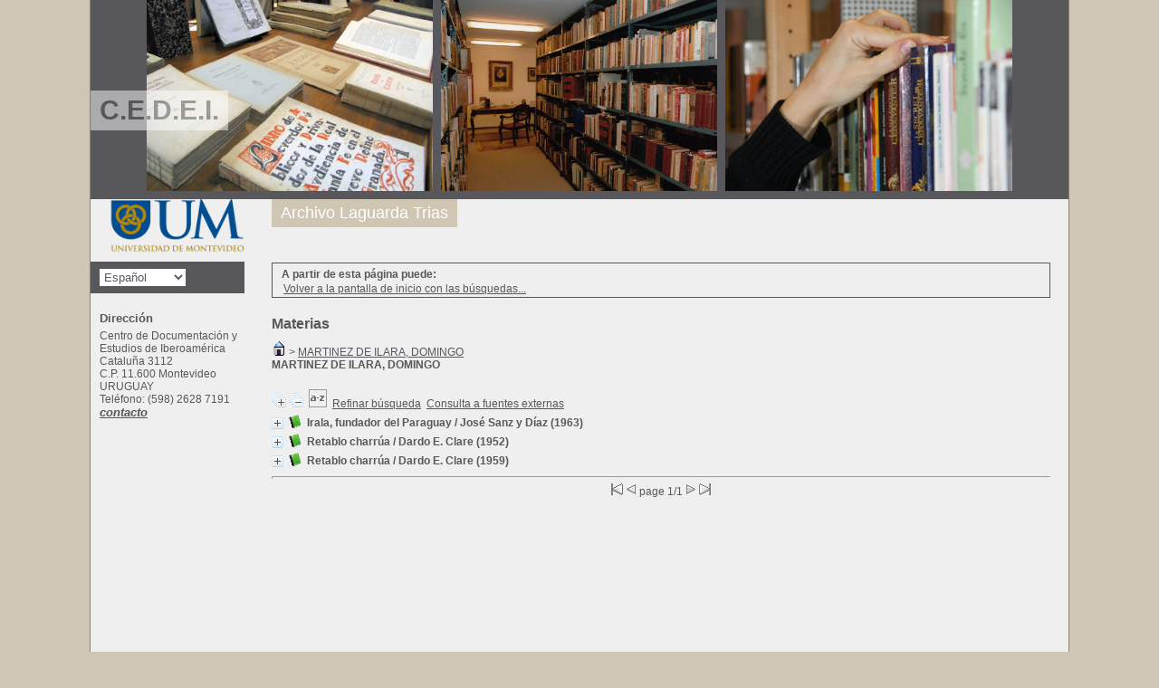

--- FILE ---
content_type: text/html; charset=iso-8859-1
request_url: http://opaccedei.um.edu.uy/index.php?lvl=categ_see&id=342
body_size: 7181
content:

<!DOCTYPE html PUBLIC "-//W3C//DTD XHTML 1.1//EN"
    "http://www.w3.org/TR/xhtml11/DTD/xhtml11.dtd">
<html xmlns="http://www.w3.org/1999/xhtml" xml:lang="fr" charset='iso-8859-1'>
<head>
	<meta http-equiv="content-type" content="text/html; charset=iso-8859-1" />
	<meta name="author" content="PMB Group" />

	<meta name="keywords" content="OPAC, web, library, opensource, catalog, catalogue, catálogo, biblioteca, bibliothèque, mediateca, librería, médiathèque, pmb, phpmybibli" />
	<meta name="description" content="Catálogo en línea Centro de Documentación y Estudios de Iberoamérica." />

	<meta name="robots" content="all" />
	<!--IE et son enfer de compatibilité-->
	<meta http-equiv='X-UA-Compatible' content='IE=Edge'>
	<meta name="viewport" content="width=device-width, initial-scale=1, maximum-scale=1">
			
	<title>Catálogo en línea Centro de Documentación y Estudios de Iberoamérica</title>
	
	
	<link rel='stylesheet' type='text/css' href='./styles/common/common.css?1427313859' />
	<link rel='stylesheet' type='text/css' href='./styles/common/fontawesome.css?1427313859' />
	<link rel='stylesheet' type='text/css' href='./styles/um/colonnes.css?1428680645' />
	<link rel='stylesheet' type='text/css' href='./styles/um/gallerie_photos.css?1428680645' />
	<link rel='stylesheet' type='text/css' href='./styles/um/genbib.css?1677587382' />
	<link rel='stylesheet' type='text/css' href='./styles/um/liste_bulletins.css?1428680645' />
	<link rel='stylesheet' type='text/css' href='./styles/um/print.css?1428680645' />
	<link rel='stylesheet' type='text/css' href='./styles/um/tags.css?1428680645' />
	<link rel='stylesheet' type='text/css' href='./styles/um/visionneuse.css?1428680645' />
	<!-- css_authentication -->	<link rel='SHORTCUT ICON' href='images/site/favicon.ico'>
	<script type="text/javascript" src="includes/javascript/drag_n_drop.js"></script>
	<script type="text/javascript" src="includes/javascript/handle_drop.js"></script>
	<script type="text/javascript" src="includes/javascript/popup.js"></script>
	<script type='text/javascript'>
	  	if (!document.getElementsByClassName){ // pour ie
			document.getElementsByClassName = 
			function(nom_class){
				var items=new Array();
				var count=0;
				for (var i=0; i<document.getElementsByTagName('*').length; i++) {  
					if (document.getElementsByTagName('*').item(i).className == nom_class) {
						items[count++] = document.getElementsByTagName('*').item(i); 
				    }
				 }
				return items;
			 }
		}
		// Fonction a utilisier pour l'encodage des URLs en javascript
		function encode_URL(data){
			var docCharSet = document.characterSet ? document.characterSet : document.charset;
			if(docCharSet == "UTF-8"){
				return encodeURIComponent(data);
			}else{
				return escape(data);
			}
		}
	</script>
<script type='text/javascript'>var opac_show_social_network =0;</script>
	<script type='text/javascript' src='./includes/javascript/http_request.js'></script>
	
	
	
</head>

<body onload="window.defaultStatus='PMB: Acceso público';"  id="pmbopac">
<script type='text/javascript'>
	function findNoticeElement(id){
		var ul=null;
		//cas des notices classiques
		var domNotice = document.getElementById('el'+id+'Child');
		//notice_display
		if(!domNotice) domNotice = document.getElementById('notice');
		if(domNotice){
			var uls = domNotice.getElementsByTagName('ul');
			for (var i=0 ; i<uls.length ; i++){
				if(uls[i].getAttribute('id') == 'onglets_isbd_public'+id){
					var ul = uls[i];
					break;
				}
			}
		} else{
			var li = document.getElementById('onglet_isbd'+id);
			if(!li) var li = document.getElementById('onglet_public'+id);
			if(li) var ul = li.parentNode;
		}
		return ul;
	}
	function show_what(quoi, id) {
		switch(quoi){
			case 'EXPL_LOC' :
				document.getElementById('div_expl_loc' + id).style.display = 'block';
				document.getElementById('div_expl' + id).style.display = 'none';		
				document.getElementById('onglet_expl' + id).className = 'isbd_public_inactive';		
				document.getElementById('onglet_expl_loc' + id).className = 'isbd_public_active';
				break;
			case 'EXPL' :
				document.getElementById('div_expl_loc' + id).style.display = 'none';
				document.getElementById('div_expl' + id).style.display = 'block';
				document.getElementById('onglet_expl' + id).className = 'isbd_public_active';
				document.getElementById('onglet_expl_loc' + id).className = 'isbd_public_inactive';
				break;
			default :
				quoi= quoi.toLowerCase();
				var ul = findNoticeElement(id);
				if (ul) {
					var items  = ul.getElementsByTagName('li');
					for (var i=0 ; i<items.length ; i++){
						if(items[i].getAttribute('id') == 'onglet_'+quoi+id){
							items[i].className = 'isbd_public_active';
							document.getElementById('div_'+quoi+id).style.display = 'block';
						}else{
							if(items[i].className != 'onglet_tags' && items[i].className != 'onglet_basket'){
								items[i].className = 'isbd_public_inactive';	
								document.getElementById(items[i].getAttribute('id').replace('onglet','div')).style.display = 'none';
							}
						}
					}			
				}
				break;
		}
	}
</script>
	<script type='text/javascript' src='./includes/javascript/tablist_ajax.js'></script>
<script type='text/javascript' src='./includes/javascript/tablist.js'></script>
	<div id='att' style='z-Index:1000'></div>
	<div id="container"><div id="main"><div id='main_header'><h3>C.E.D.E.I.</h3></div><div id="main_hors_footer">
						
<script type='text/javascript' src='./includes/javascript/auth_popup.js'></script>	
<div id="intro_message"><div class="p2"></div></div><div id='navigator'>
<strong>A partir de esta página puede:</strong>
<table width='100%'><tr><td class='navig_actions_first_screen' ><a href="./index.php?lvl=index" class='avec_recherches'><span>Volver a la pantalla de inicio con las búsquedas...</span></a></td>
</tr></table></div><!-- fermeture de #navigator -->
<div id='resume_panier' class='empty'></div><div id='aut_details'>

		<h3><span>Materias</span></h3>
<div id='aut_details_container'>
<div id='aut_see'>
<a href="./index.php?lvl=categ_see&id=1"><img src='./images/home.gif' border='0'></a>
 &gt; <a href='./index.php?lvl=categ_see&id=342&main='>MARTINEZ DE ILARA, DOMINGO</a> <h4 class='title_categ'><span>MARTINEZ DE ILARA, DOMINGO</span></h4></div><!-- //fermeture aut_see -->
<div id='aut_details_liste'>
<span class="expandAll"><a href='javascript:expandAll_ajax(1);'><img class='img_plusplus' src='./images/expand_all.gif' border='0' id='expandall'></a></span>&nbsp;<span class="collapseAll"><a href='javascript:collapseAll()'><img class='img_moinsmoins' src='./images/collapse_all.gif' border='0' id='collapseall'></a></span>&nbsp;<script type='text/javascript' src='./includes/javascript/select.js'></script>
						<script>
							var ajax_get_sort=new http_request();
			
							function get_sort_content(del_sort, ids) {
								var url = './ajax.php?module=ajax&categ=sort&sub=get_sort&raz_sort='+(typeof(del_sort) != 'undefined' ? del_sort : '')+'&suppr_ids='+(typeof(ids) != 'undefined' ? ids : '')+'&page_en_cours=lvl%3Dcateg_see%26id%3D342';
								  ajax_get_sort.request(url,0,'',1,show_sort_content,0,0);
							}
			
							function show_sort_content(response) {
								document.getElementById('frame_notice_preview').innerHTML=ajax_get_sort.get_text();
								var tags = document.getElementById('frame_notice_preview').getElementsByTagName('script');
					       		for(var i=0;i<tags.length;i++){
									window.eval(tags[i].text);
					        	}
							}
							function kill_sort_frame() {
								var sort_view=document.getElementById('frame_notice_preview');
								if (sort_view)
									sort_view.parentNode.removeChild(sort_view);
							}
						</script>
						<span class="triSelector"><a onClick='show_layer(); get_sort_content();' alt="Selecciones disponibles" title="Selecciones disponibles" style='cursor : pointer;'><img src='./images/orderby_az.gif' align='bottom' hspace='3' border='0' id='sort_icon'></a></span>&nbsp;&nbsp;<span class="affiner_recherche"><a href='./index.php?search_type_asked=extended_search&mode_aff=aff_simple_search'>Refinar búsqueda</a></span>&nbsp;&nbsp;<span class="search_bt_external"><a href='./index.php?search_type_asked=external_search&mode_aff=aff_simple_search'>Consulta a fuentes externas</a></span><blockquote>

				<div id="el12694Parent" class="notice-parent">
				
	    		<img class='img_plus' src="./getgif.php?nomgif=plus" name="imEx" id="el12694Img" title="+ info" border="0" onClick="expandBase('el12694', true);  return false;" hspace="3" /><img src="http://opaccedei.um.edu.uy/images/icon_a_16x16.gif" alt='Monograph: texto impreso' title='Monograph: texto impreso'/>		
				<span class="notice-heada" draggable="yes" dragtype="notice" id="drag_noti_12694"><span class="statutnot1" ></span><span  notice='12694'  class='header_title'>Irala, fundador del Paraguay</span> / José Sanz y Díaz (1963)<span class='Z3988' title='ctx_ver=Z39.88-2004&amp;rft_val_fmt=info%3Aofi%2Ffmt%3Akev%3Amtx%3Abook&amp;rft.genre=book&amp;rft.btitle=Irala%2C%20fundador%20del%20Paraguay&amp;rft.title=Irala%2C%20fundador%20del%20Paraguay&amp;rft.tpages=31%20p.&amp;rft.date=1963&rft_id=http%3A%2F%2Fopaccedei.um.edu.uy%2Findex.php%3Flvl%3Dnotice_display%26id%3D12694&amp;rft.pub=Publicaciones%20Espa%C3%B1olas&amp;rft.place=Madrid&amp;rft.aulast=Sanz%20y%20D%C3%ADaz&amp;rft.aufirst=Jos%C3%A9'></span></span>
	    		<br />
				</div>
				<div id="el12694Child" class="notice-child" style="margin-bottom:6px;display:none;"  ><table width='100%'><tr><td valign='top'>
		<ul id='onglets_isbd_public12694' class='onglets_isbd_public'>
	  			<li id='onglet_public12694' class='isbd_public_active'><a href='#' title="Publico" onclick="show_what('PUBLIC', '12694'); return false;">Público</a></li>
				<li id='onglet_isbd12694' class='isbd_public_inactive'><a href='#' title="ISBD" onclick="show_what('ISBD', '12694'); return false;">ISBD</a></li>
				
		    	
			</ul>
			<div class='row'></div>
			<div id='div_public12694' style='display:block;'><table><tr><td align='right' class='bg-grey'><span class='etiq_champ'>Título :</span></td><td><span class='public_title'>Irala, fundador del Paraguay</span></td></tr><tr><td align='right' class='bg-grey'><span class='etiq_champ'>Tipo de documento:</span></td><td>texto impreso</td></tr><tr><td align='right' class='bg-grey'><span class='etiq_champ'>Autores:</span></td><td><a href='./index.php?lvl=author_see&id=7239' >José Sanz y Díaz</a></td></tr><tr><td align='right' class='bg-grey'><span class='etiq_champ'>Editorial:</span></td><td><a href='./index.php?lvl=publisher_see&id=1621' >Madrid : Publicaciones Españolas</a></td></tr><tr><td align='right' class='bg-grey'><span class='etiq_champ'>Fecha de publicación:</span></td><td>1963</td></tr><tr><td align='right' class='bg-grey'><span class='etiq_champ'>Colección:</span></td><td><a href='./index.php?lvl=coll_see&id=473' >Temas Españoles</a> 443 </td></tr><tr><td align='right' class='bg-grey'><span class='etiq_champ'>Número de páginas:</span></td><td>31 p.</td></tr><tr><td align='right' class='bg-grey'><span class='etiq_champ'>Il.:</span></td><td>il.</td></tr><tr><td align='right' class='bg-grey'><span class='etiq_champ'>Dimensiones:</span></td><td>24 x 17 cm</td></tr><tr><td align='right' class='bg-grey'><span class='etiq_champ'>Idioma :</span></td><td>Español (<i>spa</i>)</td></tr><tr><td align='right' class='bg-grey'><span class='etiq_champ'>Tema:</span></td><td><a href='./index.php?lvl=categ_see&id=57' >COLONIZACION</a><br /><a href='./index.php?lvl=categ_see&id=61' >CONQUISTA</a><br /><a href='./index.php?lvl=categ_see&id=62' >CONQUISTADORES</a><br /><a href='./index.php?lvl=categ_see&id=253' >ESPAÑA</a><br /><a href='./index.php?lvl=categ_see&id=1057' >EXPLORACIÓN</a><br /><a href='./index.php?lvl=categ_see&id=503' >FUNDACION</a><br /><a href='./index.php?lvl=categ_see&id=46' >GOBIERNO</a><br /><a href='./index.php?lvl=categ_see&id=1012' >HISTORIA MILITAR</a><br /><a href='./index.php?lvl=categ_see&id=155' >HISTORIA POLÍTICA</a><br /><a href='./index.php?lvl=categ_see&id=342' >MARTINEZ DE ILARA, DOMINGO</a><br /><a href='./index.php?lvl=categ_see&id=695' >NUÑEZ CABEZA DE VACA, ALVAR</a><br /><a href='./index.php?lvl=categ_see&id=15' >PARAGUAY</a><br /><a href='./index.php?lvl=categ_see&id=19' >RÍO DE LA PLATA</a><br /><a href='./index.php?lvl=categ_see&id=63' >SIGLO XVI</a><br /></td></tr><tr><td align='right' class='bg-grey'><span class='etiq_champ'>Clasificación:</span></td><td><a href='./index.php?lvl=indexint_see&id=4' >946</a> </td></tr><tr><td align='right' class='bg-grey'><span class='etiq_champ'>Enlace permanente a este registro:</span></td><td><a href='http://opaccedei.um.edu.uy/index.php?lvl=notice_display&id=12694'>http://opaccedei.um.edu.uy/index.php?lvl=notice_display&id=12694</a></td></tr></table>
</div>
	  		<div id='div_isbd12694' style='display:none;'>Irala, fundador del Paraguay [texto impreso] / <a href='./index.php?lvl=author_see&id=7239' >José Sanz y Díaz</a>&nbsp;.&nbsp;-&nbsp;<a href='./index.php?lvl=publisher_see&id=1621' >Madrid&nbsp;: Publicaciones Españolas</a>, 1963&nbsp;.&nbsp;-&nbsp;31 p.&nbsp;: il.&nbsp;; 24 x 17 cm.&nbsp;-&nbsp;(<a href='./index.php?lvl=coll_see&id=473' >Temas Españoles</a>; 443) .<br /><span class='etiq_champ'>Idioma</span>&nbsp;: Español (<i>spa</i>)<table><tr><td align='right' class='bg-grey'><span class='etiq_champ'>Tema:</span></td><td><a href='./index.php?lvl=categ_see&id=57' >COLONIZACION</a><br /><a href='./index.php?lvl=categ_see&id=61' >CONQUISTA</a><br /><a href='./index.php?lvl=categ_see&id=62' >CONQUISTADORES</a><br /><a href='./index.php?lvl=categ_see&id=253' >ESPAÑA</a><br /><a href='./index.php?lvl=categ_see&id=1057' >EXPLORACIÓN</a><br /><a href='./index.php?lvl=categ_see&id=503' >FUNDACION</a><br /><a href='./index.php?lvl=categ_see&id=46' >GOBIERNO</a><br /><a href='./index.php?lvl=categ_see&id=1012' >HISTORIA MILITAR</a><br /><a href='./index.php?lvl=categ_see&id=155' >HISTORIA POLÍTICA</a><br /><a href='./index.php?lvl=categ_see&id=342' >MARTINEZ DE ILARA, DOMINGO</a><br /><a href='./index.php?lvl=categ_see&id=695' >NUÑEZ CABEZA DE VACA, ALVAR</a><br /><a href='./index.php?lvl=categ_see&id=15' >PARAGUAY</a><br /><a href='./index.php?lvl=categ_see&id=19' >RÍO DE LA PLATA</a><br /><a href='./index.php?lvl=categ_see&id=63' >SIGLO XVI</a><br /></td></tr><tr><td align='right' class='bg-grey'><span class='etiq_champ'>Clasificación:</span></td><td><a href='./index.php?lvl=indexint_see&id=4' >946</a> </td></tr><tr><td align='right' class='bg-grey'><span class='etiq_champ'>Enlace permanente a este registro:</span></td><td><a href='http://opaccedei.um.edu.uy/index.php?lvl=notice_display&id=12694'>http://opaccedei.um.edu.uy/index.php?lvl=notice_display&id=12694</a></td></tr></table></div></td><td valign='top' align='right'><img class='vignetteimg' src='http://opaccedei.um.edu.uy/images/vide.png' title="" align='right' hspace='4' vspace='2' isbn='' url_image='http://opaccedei.um.edu.uy/getimage.php?url_image=&noticecode=!!noticecode!!&vigurl=portadas%2FAEX02221.jpg' vigurl="portadas/AEX02221.jpg" /></td></tr></table>
					<h3>Reserva</h3><a href='#' onClick="if(confirm('¿Realmente desea reservar este documento?')){w=window.open('./do_resa.php?lvl=resa&id_notice=12694&id_bulletin=0&oresa=popup','doresa','scrollbars=yes,width=500,height=600,menubar=0,resizable=yes'); w.focus(); return false;}else return false;" id="bt_resa">Reservar este documento</a><br />
<h3><span id='titre_exemplaires'>Ejemplares</span></h3>
<table cellpadding='2' class='exemplaires' width='100%'>
<tr><th class='expl_header_expl_cb'>C&oacute;digo de barras</th><th class='expl_header_expl_cote'>Signatura</th><th class='expl_header_tdoc_libelle'>Tipo de medio</th><th class='expl_header_location_libelle'>Ubicaci&oacute;n</th><th class='expl_header_section_libelle'>Secci&oacute;n</th><th>Estado</th><tr><td class='expl_cb'>AEX02221</td><td class='expl_cote'>A15/1/58</td><td class='tdoc_libelle'>Libro</td><td class='location_libelle'>CEDEI</td><td class='section_libelle'>Literatura y Pensamiento</td><td class='expl_situation'><strong>Disponible</strong> </td></tr>
</table></div>
				<div id="el12601Parent" class="notice-parent">
				
	    		<img class='img_plus' src="./getgif.php?nomgif=plus" name="imEx" id="el12601Img" title="+ info" border="0" onClick="expandBase('el12601', true);  return false;" hspace="3" /><img src="http://opaccedei.um.edu.uy/images/icon_a_16x16.gif" alt='Monograph: texto impreso' title='Monograph: texto impreso'/>		
				<span class="notice-heada" draggable="yes" dragtype="notice" id="drag_noti_12601"><span class="statutnot1" ></span><span  notice='12601'  class='header_title'>Retablo charrúa</span> / Dardo E. Clare (1952)<span class='Z3988' title='ctx_ver=Z39.88-2004&amp;rft_val_fmt=info%3Aofi%2Ffmt%3Akev%3Amtx%3Abook&amp;rft.genre=book&amp;rft.btitle=Retablo%20charr%C3%BAa&amp;rft.title=Retablo%20charr%C3%BAa&amp;rft.tpages=133%20p.&amp;rft.date=1952&rft_id=http%3A%2F%2Fopaccedei.um.edu.uy%2Findex.php%3Flvl%3Dnotice_display%26id%3D12601&amp;rft.pub=Tipograf%C3%ADa%20Atl%C3%A1ntida&amp;rft.place=Montevideo&amp;rft.aulast=Clare&amp;rft.aufirst=Dardo%20E.'></span></span>
	    		<br />
				</div>
				<div id="el12601Child" class="notice-child" style="margin-bottom:6px;display:none;"  ><table width='100%'><tr><td>
		<ul id='onglets_isbd_public12601' class='onglets_isbd_public'>
	  			<li id='onglet_public12601' class='isbd_public_active'><a href='#' title="Publico" onclick="show_what('PUBLIC', '12601'); return false;">Público</a></li>
				<li id='onglet_isbd12601' class='isbd_public_inactive'><a href='#' title="ISBD" onclick="show_what('ISBD', '12601'); return false;">ISBD</a></li>
				
		    	
			</ul>
			<div class='row'></div>
			<div id='div_public12601' style='display:block;'><table><tr><td align='right' class='bg-grey'><span class='etiq_champ'>Título :</span></td><td><span class='public_title'>Retablo charrúa</span></td></tr><tr><td align='right' class='bg-grey'><span class='etiq_champ'>Tipo de documento:</span></td><td>texto impreso</td></tr><tr><td align='right' class='bg-grey'><span class='etiq_champ'>Autores:</span></td><td><a href='./index.php?lvl=author_see&id=128' >Dardo E. Clare</a></td></tr><tr><td align='right' class='bg-grey'><span class='etiq_champ'>Mención de edición:</span></td><td>2a.ed.</td></tr><tr><td align='right' class='bg-grey'><span class='etiq_champ'>Editorial:</span></td><td><a href='./index.php?lvl=publisher_see&id=689' >Montevideo : Tipografía Atlántida</a></td></tr><tr><td align='right' class='bg-grey'><span class='etiq_champ'>Fecha de publicación:</span></td><td>1952</td></tr><tr><td align='right' class='bg-grey'><span class='etiq_champ'>Número de páginas:</span></td><td>133 p.</td></tr><tr><td align='right' class='bg-grey'><span class='etiq_champ'>Nota general:</span></td><td>Dedicado y autorgrafiado por Dardo E. Clare a Juan E. Pivel Devoto, en hija anterior a la portada</td></tr><tr><td align='right' class='bg-grey'><span class='etiq_champ'>Idioma :</span></td><td>Español (<i>spa</i>)</td></tr><tr><td align='right' class='bg-grey'><span class='etiq_champ'>Tema:</span></td><td><a href='./index.php?lvl=categ_see&id=149' >AMERICA DEL SUR</a><br /><a href='./index.php?lvl=categ_see&id=54' >AMERICA PRECOLOMBINA</a><br /><a href='./index.php?lvl=categ_see&id=1423' >ARIAS DE SAAVEDRA, HERNANDO</a><br /><a href='./index.php?lvl=categ_see&id=26' >ARTIGAS, JOSE GERVASIO</a><br /><a href='./index.php?lvl=categ_see&id=20' >BRASIL</a><br /><a href='./index.php?lvl=categ_see&id=338' >CHARRUAS</a><br /><a href='./index.php?lvl=categ_see&id=61' >CONQUISTA</a><br /><a href='./index.php?lvl=categ_see&id=339' >DIAZ DE SOLIS, JUAN</a><br /><a href='./index.php?lvl=categ_see&id=87' >FRANCIA</a><br /><a href='./index.php?lvl=categ_see&id=340' >GABOTO, JUAN</a><br /><a href='./index.php?lvl=categ_see&id=344' >GARAY, JUAN DE</a><br /><a href='./index.php?lvl=categ_see&id=345' >GUARANIES</a><br /><a href='./index.php?lvl=categ_see&id=4' >HISTORIA</a><br /><a href='./index.php?lvl=categ_see&id=301' >JESUITAS</a><br /><a href='./index.php?lvl=categ_see&id=342' >MARTINEZ DE ILARA, DOMINGO</a><br /><a href='./index.php?lvl=categ_see&id=341' >MENDOZA, PEDRO DE</a><br /><a href='./index.php?lvl=categ_see&id=343' >ORTIZ DE SARATE, JUAN</a><br /><a href='./index.php?lvl=categ_see&id=160' >POBLACIONES INDIGENAS</a><br /><a href='./index.php?lvl=categ_see&id=194' >PORTUGAL</a><br /><a href='./index.php?lvl=categ_see&id=156' >RIVERA, FRUCTUOSO</a><br /><a href='./index.php?lvl=categ_see&id=140' >URUGUAY</a><br /><a href='./index.php?lvl=categ_see&id=207' >VESPUCIO, AMERICO</a><br /></td></tr><tr><td align='right' class='bg-grey'><span class='etiq_champ'>Clasificación:</span></td><td><a href='./index.php?lvl=indexint_see&id=58' >989.500.4</a> </td></tr><tr><td align='right' class='bg-grey'><span class='etiq_champ'>Enlace permanente a este registro:</span></td><td><a href='http://opaccedei.um.edu.uy/index.php?lvl=notice_display&id=12601'>http://opaccedei.um.edu.uy/index.php?lvl=notice_display&id=12601</a></td></tr></table>
</div>
	  		<div id='div_isbd12601' style='display:none;'>Retablo charrúa [texto impreso] / <a href='./index.php?lvl=author_see&id=128' >Dardo E. Clare</a> &nbsp;. -&nbsp; 2a.ed.&nbsp;.&nbsp;-&nbsp;<a href='./index.php?lvl=publisher_see&id=689' >Montevideo&nbsp;: Tipografía Atlántida</a>, 1952&nbsp;.&nbsp;-&nbsp;133 p.<br />Dedicado y autorgrafiado por Dardo E. Clare a Juan E. Pivel Devoto, en hija anterior a la portada<br /><span class='etiq_champ'>Idioma</span>&nbsp;: Español (<i>spa</i>)<table><tr><td align='right' class='bg-grey'><span class='etiq_champ'>Tema:</span></td><td><a href='./index.php?lvl=categ_see&id=149' >AMERICA DEL SUR</a><br /><a href='./index.php?lvl=categ_see&id=54' >AMERICA PRECOLOMBINA</a><br /><a href='./index.php?lvl=categ_see&id=1423' >ARIAS DE SAAVEDRA, HERNANDO</a><br /><a href='./index.php?lvl=categ_see&id=26' >ARTIGAS, JOSE GERVASIO</a><br /><a href='./index.php?lvl=categ_see&id=20' >BRASIL</a><br /><a href='./index.php?lvl=categ_see&id=338' >CHARRUAS</a><br /><a href='./index.php?lvl=categ_see&id=61' >CONQUISTA</a><br /><a href='./index.php?lvl=categ_see&id=339' >DIAZ DE SOLIS, JUAN</a><br /><a href='./index.php?lvl=categ_see&id=87' >FRANCIA</a><br /><a href='./index.php?lvl=categ_see&id=340' >GABOTO, JUAN</a><br /><a href='./index.php?lvl=categ_see&id=344' >GARAY, JUAN DE</a><br /><a href='./index.php?lvl=categ_see&id=345' >GUARANIES</a><br /><a href='./index.php?lvl=categ_see&id=4' >HISTORIA</a><br /><a href='./index.php?lvl=categ_see&id=301' >JESUITAS</a><br /><a href='./index.php?lvl=categ_see&id=342' >MARTINEZ DE ILARA, DOMINGO</a><br /><a href='./index.php?lvl=categ_see&id=341' >MENDOZA, PEDRO DE</a><br /><a href='./index.php?lvl=categ_see&id=343' >ORTIZ DE SARATE, JUAN</a><br /><a href='./index.php?lvl=categ_see&id=160' >POBLACIONES INDIGENAS</a><br /><a href='./index.php?lvl=categ_see&id=194' >PORTUGAL</a><br /><a href='./index.php?lvl=categ_see&id=156' >RIVERA, FRUCTUOSO</a><br /><a href='./index.php?lvl=categ_see&id=140' >URUGUAY</a><br /><a href='./index.php?lvl=categ_see&id=207' >VESPUCIO, AMERICO</a><br /></td></tr><tr><td align='right' class='bg-grey'><span class='etiq_champ'>Clasificación:</span></td><td><a href='./index.php?lvl=indexint_see&id=58' >989.500.4</a> </td></tr><tr><td align='right' class='bg-grey'><span class='etiq_champ'>Enlace permanente a este registro:</span></td><td><a href='http://opaccedei.um.edu.uy/index.php?lvl=notice_display&id=12601'>http://opaccedei.um.edu.uy/index.php?lvl=notice_display&id=12601</a></td></tr></table></div></td></tr></table>
					<h3>Reserva</h3><a href='#' onClick="if(confirm('¿Realmente desea reservar este documento?')){w=window.open('./do_resa.php?lvl=resa&id_notice=12601&id_bulletin=0&oresa=popup','doresa','scrollbars=yes,width=500,height=600,menubar=0,resizable=yes'); w.focus(); return false;}else return false;" id="bt_resa">Reservar este documento</a><br />
<h3><span id='titre_exemplaires'>Ejemplares</span></h3>
<table cellpadding='2' class='exemplaires' width='100%'>
<tr><th class='expl_header_expl_cb'>C&oacute;digo de barras</th><th class='expl_header_expl_cote'>Signatura</th><th class='expl_header_tdoc_libelle'>Tipo de medio</th><th class='expl_header_location_libelle'>Ubicaci&oacute;n</th><th class='expl_header_section_libelle'>Secci&oacute;n</th><th>Estado</th><tr><td class='expl_cb'>PDV03186</td><td class='expl_cote'>989.500.4 CLAr</td><td class='tdoc_libelle'>Libro</td><td class='location_libelle'>CEDEI</td><td class='section_libelle'>Colecci&oacute;n Pivel Devoto</td><td class='expl_situation'><strong>Disponible</strong> </td></tr>
</table></div>
				<div id="el203Parent" class="notice-parent">
				
	    		<img class='img_plus' src="./getgif.php?nomgif=plus" name="imEx" id="el203Img" title="+ info" border="0" onClick="expandBase('el203', true);  return false;" hspace="3" /><img src="http://opaccedei.um.edu.uy/images/icon_a_16x16.gif" alt='Monograph: texto impreso' title='Monograph: texto impreso'/>		
				<span class="notice-heada" draggable="yes" dragtype="notice" id="drag_noti_203"><span class="statutnot1" ></span><span  notice='203'  class='header_title'>Retablo charrúa</span> / Dardo E. Clare (1959)<span class='Z3988' title='ctx_ver=Z39.88-2004&amp;rft_val_fmt=info%3Aofi%2Ffmt%3Akev%3Amtx%3Abook&amp;rft.genre=book&amp;rft.btitle=Retablo%20charr%C3%BAa&amp;rft.title=Retablo%20charr%C3%BAa&amp;rft.tpages=343%20p&amp;rft.date=1959&rft_id=http%3A%2F%2Fopaccedei.um.edu.uy%2Findex.php%3Flvl%3Dnotice_display%26id%3D203&amp;rft.pub=Medina&amp;rft.place=Montevideo&amp;rft.aulast=Clare&amp;rft.aufirst=Dardo%20E.'></span></span>
	    		<br />
				</div>
				<div id="el203Child" class="notice-child" style="margin-bottom:6px;display:none;"  ><table width='100%'><tr><td valign='top'>
		<ul id='onglets_isbd_public203' class='onglets_isbd_public'>
	  			<li id='onglet_public203' class='isbd_public_active'><a href='#' title="Publico" onclick="show_what('PUBLIC', '203'); return false;">Público</a></li>
				<li id='onglet_isbd203' class='isbd_public_inactive'><a href='#' title="ISBD" onclick="show_what('ISBD', '203'); return false;">ISBD</a></li>
				
		    	
			</ul>
			<div class='row'></div>
			<div id='div_public203' style='display:block;'><table><tr><td align='right' class='bg-grey'><span class='etiq_champ'>Título :</span></td><td><span class='public_title'>Retablo charrúa&nbsp;: estudio histórico</span></td></tr><tr><td align='right' class='bg-grey'><span class='etiq_champ'>Tipo de documento:</span></td><td>texto impreso</td></tr><tr><td align='right' class='bg-grey'><span class='etiq_champ'>Autores:</span></td><td><a href='./index.php?lvl=author_see&id=128' >Dardo E. Clare</a></td></tr><tr><td align='right' class='bg-grey'><span class='etiq_champ'>Mención de edición:</span></td><td>3a.ed</td></tr><tr><td align='right' class='bg-grey'><span class='etiq_champ'>Editorial:</span></td><td><a href='./index.php?lvl=publisher_see&id=76' >Montevideo : Medina</a></td></tr><tr><td align='right' class='bg-grey'><span class='etiq_champ'>Fecha de publicación:</span></td><td>1959</td></tr><tr><td align='right' class='bg-grey'><span class='etiq_champ'>Número de páginas:</span></td><td>343 p</td></tr><tr><td align='right' class='bg-grey'><span class='etiq_champ'>Nota general:</span></td><td>El ejemplar PDV00159 est&aacute; dedicado por Dardo E. Clare a Juan E. Pivel Devoto, en la portada.</td></tr><tr><td align='right' class='bg-grey'><span class='etiq_champ'>Idioma :</span></td><td>Español (<i>spa</i>)</td></tr><tr><td align='right' class='bg-grey'><span class='etiq_champ'>Tema:</span></td><td><a href='./index.php?lvl=categ_see&id=149' >AMERICA DEL SUR</a><br /><a href='./index.php?lvl=categ_see&id=54' >AMERICA PRECOLOMBINA</a><br /><a href='./index.php?lvl=categ_see&id=1423' >ARIAS DE SAAVEDRA, HERNANDO</a><br /><a href='./index.php?lvl=categ_see&id=26' >ARTIGAS, JOSE GERVASIO</a><br /><a href='./index.php?lvl=categ_see&id=20' >BRASIL</a><br /><a href='./index.php?lvl=categ_see&id=338' >CHARRUAS</a><br /><a href='./index.php?lvl=categ_see&id=61' >CONQUISTA</a><br /><a href='./index.php?lvl=categ_see&id=339' >DIAZ DE SOLIS, JUAN</a><br /><a href='./index.php?lvl=categ_see&id=87' >FRANCIA</a><br /><a href='./index.php?lvl=categ_see&id=340' >GABOTO, JUAN</a><br /><a href='./index.php?lvl=categ_see&id=344' >GARAY, JUAN DE</a><br /><a href='./index.php?lvl=categ_see&id=345' >GUARANIES</a><br /><a href='./index.php?lvl=categ_see&id=4' >HISTORIA</a><br /><a href='./index.php?lvl=categ_see&id=301' >JESUITAS</a><br /><a href='./index.php?lvl=categ_see&id=342' >MARTINEZ DE ILARA, DOMINGO</a><br /><a href='./index.php?lvl=categ_see&id=341' >MENDOZA, PEDRO DE</a><br /><a href='./index.php?lvl=categ_see&id=343' >ORTIZ DE SARATE, JUAN</a><br /><a href='./index.php?lvl=categ_see&id=160' >POBLACIONES INDIGENAS</a><br /><a href='./index.php?lvl=categ_see&id=194' >PORTUGAL</a><br /><a href='./index.php?lvl=categ_see&id=156' >RIVERA, FRUCTUOSO</a><br /><a href='./index.php?lvl=categ_see&id=140' >URUGUAY</a><br /><a href='./index.php?lvl=categ_see&id=207' >VESPUCIO, AMERICO</a><br /></td></tr><tr><td align='right' class='bg-grey'><span class='etiq_champ'>Clasificación:</span></td><td><a href='./index.php?lvl=indexint_see&id=58' >989.500.4</a> </td></tr><tr><td align='right' class='bg-grey'><span class='etiq_champ'>Enlace permanente a este registro:</span></td><td><a href='http://opaccedei.um.edu.uy/index.php?lvl=notice_display&id=203'>http://opaccedei.um.edu.uy/index.php?lvl=notice_display&id=203</a></td></tr></table>
</div>
	  		<div id='div_isbd203' style='display:none;'>Retablo charrúa&nbsp;: estudio histórico [texto impreso] / <a href='./index.php?lvl=author_see&id=128' >Dardo E. Clare</a> &nbsp;. -&nbsp; 3a.ed&nbsp;.&nbsp;-&nbsp;<a href='./index.php?lvl=publisher_see&id=76' >Montevideo&nbsp;: Medina</a>, 1959&nbsp;.&nbsp;-&nbsp;343 p.<br />El ejemplar PDV00159 est&aacute; dedicado por Dardo E. Clare a Juan E. Pivel Devoto, en la portada.<br /><span class='etiq_champ'>Idioma</span>&nbsp;: Español (<i>spa</i>)<table><tr><td align='right' class='bg-grey'><span class='etiq_champ'>Tema:</span></td><td><a href='./index.php?lvl=categ_see&id=149' >AMERICA DEL SUR</a><br /><a href='./index.php?lvl=categ_see&id=54' >AMERICA PRECOLOMBINA</a><br /><a href='./index.php?lvl=categ_see&id=1423' >ARIAS DE SAAVEDRA, HERNANDO</a><br /><a href='./index.php?lvl=categ_see&id=26' >ARTIGAS, JOSE GERVASIO</a><br /><a href='./index.php?lvl=categ_see&id=20' >BRASIL</a><br /><a href='./index.php?lvl=categ_see&id=338' >CHARRUAS</a><br /><a href='./index.php?lvl=categ_see&id=61' >CONQUISTA</a><br /><a href='./index.php?lvl=categ_see&id=339' >DIAZ DE SOLIS, JUAN</a><br /><a href='./index.php?lvl=categ_see&id=87' >FRANCIA</a><br /><a href='./index.php?lvl=categ_see&id=340' >GABOTO, JUAN</a><br /><a href='./index.php?lvl=categ_see&id=344' >GARAY, JUAN DE</a><br /><a href='./index.php?lvl=categ_see&id=345' >GUARANIES</a><br /><a href='./index.php?lvl=categ_see&id=4' >HISTORIA</a><br /><a href='./index.php?lvl=categ_see&id=301' >JESUITAS</a><br /><a href='./index.php?lvl=categ_see&id=342' >MARTINEZ DE ILARA, DOMINGO</a><br /><a href='./index.php?lvl=categ_see&id=341' >MENDOZA, PEDRO DE</a><br /><a href='./index.php?lvl=categ_see&id=343' >ORTIZ DE SARATE, JUAN</a><br /><a href='./index.php?lvl=categ_see&id=160' >POBLACIONES INDIGENAS</a><br /><a href='./index.php?lvl=categ_see&id=194' >PORTUGAL</a><br /><a href='./index.php?lvl=categ_see&id=156' >RIVERA, FRUCTUOSO</a><br /><a href='./index.php?lvl=categ_see&id=140' >URUGUAY</a><br /><a href='./index.php?lvl=categ_see&id=207' >VESPUCIO, AMERICO</a><br /></td></tr><tr><td align='right' class='bg-grey'><span class='etiq_champ'>Clasificación:</span></td><td><a href='./index.php?lvl=indexint_see&id=58' >989.500.4</a> </td></tr><tr><td align='right' class='bg-grey'><span class='etiq_champ'>Enlace permanente a este registro:</span></td><td><a href='http://opaccedei.um.edu.uy/index.php?lvl=notice_display&id=203'>http://opaccedei.um.edu.uy/index.php?lvl=notice_display&id=203</a></td></tr></table></div></td><td valign='top' align='right'><img class='vignetteimg' src='http://opaccedei.um.edu.uy/images/vide.png' title="" align='right' hspace='4' vspace='2' isbn='' url_image='http://opaccedei.um.edu.uy/getimage.php?url_image=&noticecode=!!noticecode!!&vigurl=portadas%2FRLT01098.jpg' vigurl="portadas/RLT01098.jpg" /></td></tr></table>
					<h3>Reserva</h3><a href='#' onClick="if(confirm('¿Realmente desea reservar este documento?')){w=window.open('./do_resa.php?lvl=resa&id_notice=203&id_bulletin=0&oresa=popup','doresa','scrollbars=yes,width=500,height=600,menubar=0,resizable=yes'); w.focus(); return false;}else return false;" id="bt_resa">Reservar este documento</a><br />
<h3><span id='titre_exemplaires'>Ejemplares</span></h3>
<table cellpadding='2' class='exemplaires' width='100%'>
<tr><th class='expl_header_expl_cb'>C&oacute;digo de barras</th><th class='expl_header_expl_cote'>Signatura</th><th class='expl_header_tdoc_libelle'>Tipo de medio</th><th class='expl_header_location_libelle'>Ubicaci&oacute;n</th><th class='expl_header_section_libelle'>Secci&oacute;n</th><th>Estado</th><tr><td class='expl_cb'>PDV00159</td><td class='expl_cote'>989.500.4 CLAr</td><td class='tdoc_libelle'>Libro</td><td class='location_libelle'>CEDEI</td><td class='section_libelle'>Colecci&oacute;n Pivel Devoto</td><td class='expl_situation'><strong>Disponible</strong> </td></tr><tr><td class='expl_cb'>RLT01098</td><td class='expl_cote'>989.500.4 CLAr</td><td class='tdoc_libelle'>Libro</td><td class='location_libelle'>CEDEI</td><td class='section_libelle'>Colecci&oacute;n Rolando Laguarda Trias</td><td class='expl_situation'><strong>Disponible</strong> </td></tr>
</table></div></blockquote>
</div><!-- fermeture aut_details_liste -->
<div id='navbar'><hr />
<center>
<script type='text/javascript'>
<!--
	function test_form(form)
	{

		if (form.page.value > 1)
		{
			alert("¡Número de página demasiado elevado!");
			form.page.focus();
			return false;
		}

		if (form.page.value < 1)
		{
			alert("¡Número de página demasiado bajo!");
			form.page.focus();
			return false;
		}
		return true;
	}
-->
</script><div class="navbar">
<form name='form' action='./index.php?lvl=categ_see&id=342&nbr_lignes=3&main=&l_typdoc=a' method='post' onsubmit='return test_form(form)'>
<img src='./images/first-grey.gif' alt='first'>
<img src='./images/prev-grey.gif' alt='previous'>
page 1/1
<img src='./images/next-grey.gif' alt='next'>
<img src='./images/last-grey.gif' alt='last'>
</form>
</div>
</center></div></div><!-- fermeture aut_details_container -->
</div><!-- fermeture aut_details -->
	
		</div><!-- fin DIV main_hors_footer --><div id="footer">

<span id="footer_rss">
	
</span>
<span id="footer_link_sup">
		<!--<a href='http://www.sigb.net.com/poomble.php' target=_blank>Enlace hacia otro sitio</a>--> &nbsp;
</span>

<span id="footer_link_website">
	<a class="footer_biblio_name" href="http://www.um.edu.uy/vidauniversitaria/cedei/" target="_blank"" title="Centro de Documentación y Estudios de Iberoamérica">Centro de Documentación y Estudios de Iberoamérica</a> &nbsp;
</span>	

<span id="footer_link_pmb">
<!--<a href=http://www.google.es target=_blank>Buscar en Google</a>--> &nbsp;
		<a class="lien_pmb_footer" href="http://www.sigb.net" title="una solución libre para la mediateca" target='_blank'>pmb</a> 	
</span>		
		
</div> 

		</div><!-- /div id=main -->

		<div id="intro">
<div id="intro_bibli">
			<h3>Centro de Documentación y Estudios de Iberoamérica</h3>
			<div class="p1"><img src="./images/opac/FPDV.jpg" />
<img src="./images/opac/CERV.jpg" />
<img src="./styles/genbib/images/image3.jpg" /></div>
			<div class="p2"><ul id="menuDeroulant">
<!--
<li><a href="./index.php">Accueil</a></li>
<li><a href="./index.php?lvl=infopages&amp;pagesid=4">Calendrier</a></li>
<li><a href="./index.php?lvl=infopages&amp;pagesid=1">Actualités BnF</a>
<ul class="sousMenu">
<li><a href="./index.php?lvl=infopages&amp;pagesid=3">Aide en ligne</a></li>
<li><a href="./index.php?lvl=infopages&amp;pagesid=2">Version 4.0 !</a></li>
</ul>
</li>-->

<li><a href="./index.php?lvl=etagere_see&id=1">Archivo Laguarda Trias</a></li>

</ul></div>
			</div>
		</div><!-- /div id=intro -->		
		<div id="bandeau"><div id="accueil">

<h3><span onclick='document.location="./index.php?"' style='cursor: pointer;'>Inicio</span></h3>
<p class="centered"><a href='./index.php?'><img src='./images/opac/logoum.png'  border='0' align='center'/></a></p>
<div id='lang_select'><h3 ><span>Elige idioma</span></h3><span><form method="post" action="index.php" ><select name="lang_sel" onchange="this.form.submit();"><option value='es_ES' selected>Español </option><option value='ca_ES'>Català</option><option value='fr_FR'>Français</option><option value='it_IT'>Italiano</option><option value='en_UK'>English (UK)</option><option value='nl_NL'>Nederlands</option><option value='oc_FR'>Occitan</option></select></form></span></div>

					</div><!-- fermeture #accueil -->
<div id="adresse">

		<h3>Dirección</h3>

		<span>
			Centro de Documentación y Estudios de Iberoamérica<br />
			Cataluña 3112<br />
			C.P. 11.600 Montevideo<br />
			URUGUAY&nbsp;<br />
			Teléfono: (598) 2628 7191<br /><span id='opac_biblio_email'>
			<a href="mailto:cedei@um.edu.uy" alt="cedei@um.edu.uy">contacto</a></span></span>
	    </div><!-- fermeture #adresse --></div><div id="bandeau_2"></div></div><!-- /div id=container -->
		
		<script type='text/javascript'>init_drag();	//rechercher!!</script> 
		</body>
		</html>
		